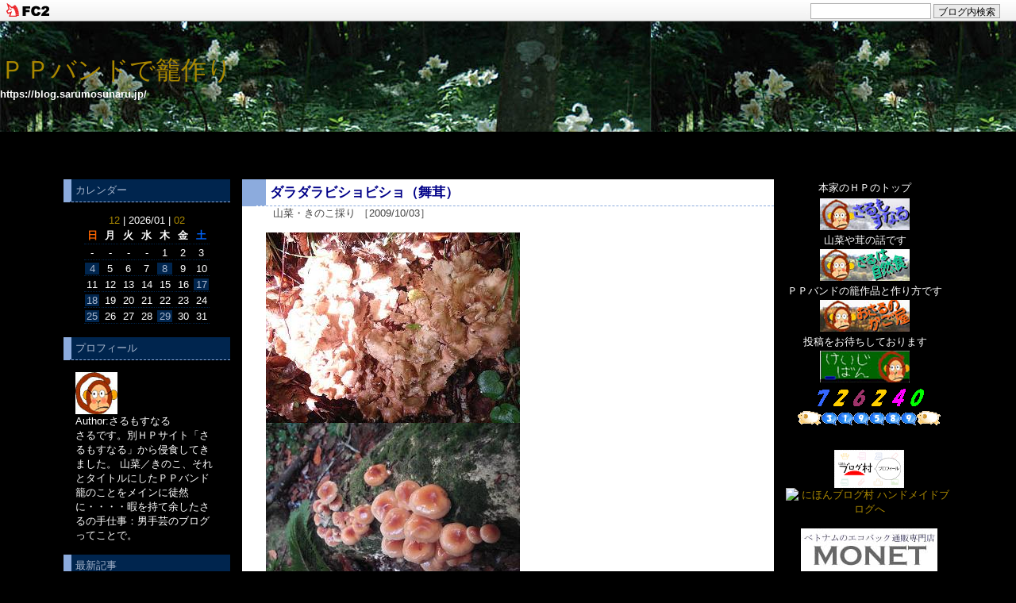

--- FILE ---
content_type: text/html; charset=utf-8
request_url: https://blog.sarumosunaru.jp/blog-entry-143.html
body_size: 10360
content:
<!DOCTYPE html PUBLIC "-//W3C//DTD XHTML 1.0 Transitional//EN" "http://www.w3.org/TR/xhtml1/DTD/xhtml1-transitional.dtd">
<html xmlns="http://www.w3.org/1999/xhtml" xml:lang="ja" lang="ja">
<head>
<meta http-equiv="content-type" content="text/html; charset=utf-8">
<meta http-equiv="Content-Style-Type" content="text/css" />
<meta http-equiv="Content-Script-Type" content="text/javascript" />
<meta name="author" content="さるもすなる" />
<meta name="description" content="https://blog.sarumosunaru.jp/" />
<title>ＰＰバンドで籠作り ダラダラビショビショ（舞茸）</title>
<link rel="stylesheet" type="text/css" href="https://blog-imgs-100.fc2.com/s/a/r/sarumosunaru/css/5fbf3.css" media="all" />
<link rel="alternate" type="application/rss+xml" href="https://blog.sarumosunaru.jp/?xml" title="RSS" />
<link rel="top" href="https://blog.sarumosunaru.jp/" title="top" />
<link rel="index" href="https://blog.sarumosunaru.jp/?all" title="index" />
<link rel="next" href="https://blog.sarumosunaru.jp/blog-entry-144.html" title="空から" /><link rel="prev" href="https://blog.sarumosunaru.jp/blog-entry-109.html" title="秋の山野草（３）" /><!--さる追加　GoogleAdsense　ここから-->
<script async src="https://pagead2.googlesyndication.com/pagead/js/adsbygoogle.js?client=ca-pub-5390703401443961" crossorigin="anonymous"></script>
<!--さる追加  GoogleAdsense　ここまで-->
<meta property="og:type" content="article">
<meta property="og:url" content="https://blog.sarumosunaru.jp/blog-entry-143.html">
<meta property="og:title" content="ダラダラビショビショ（舞茸）">
<meta property="og:description" content="毎週毎週、飽きもせず行って来ました、山へ。あると分かっていると、採りに行かないわけにはいかないんです。（サワモタシ：ナラタケ）.天気予報では、曇りのち晴れだったのですが、現場についたとたんザーザー。少し待ってみたのですが、止みそうになかったので、ヤッケを二重に着込んでスタートしました。昨年大当たりしたポイントはどなたかに既に収穫されていて、ガッカリ。それでも、奥へ奥へ。昨年ナメコを採ったポイントへ...">
<meta property="og:image" content="https://blog-imgs-45.fc2.com/s/a/r/sarumosunaru/0910031_1.jpg">
<link href="https://static.fc2.com/css_cn/common/headbar/120710style.css" rel="stylesheet" type="text/css" media="all" />
</head>
<body>
<div id="sh_fc2blogheadbar">
	<div class="sh_fc2blogheadbar_body">
		<div id="sh_fc2blogheadbar_menu">
			<a href="https://blog.fc2.com/" rel="nofollow"><img src="https://static.fc2.com/image/headbar/sh_fc2blogheadbar_logo.png" alt="FC2ブログ" /></a>
		</div>
		<div id="sh_fc2blogheadbar_search">
			<form name="barForm" method="get" action="" target="blank">
				<input class="sh_fc2blogheadbar_searchform" type="text" name="q" value="" maxlength="30" onclick="this.style.color='#000000';" onfocus="this.select();" onblur="this.style.color='#999999'" />
				<input type="hidden" name="charset" value="utf-8" />
				<input class="sh_fc2blogheadbar_searchbtn" type="submit" value="ブログ内検索" />
			</form>
		</div>
		<div id="sh_fc2blogheadbar_link_box" class="sh_fc2blogheadbar_link" style="visibility: hidden;"></div>
	</div>
</div>


<!-- [FC2 Analyzer] //analyzer.fc2.com/  -->
<script language="javascript" src="//analyzer52.fc2.com/ana/processor.php?uid=406898" type="text/javascript"></script>
<noscript><div align="right"><img src="//analyzer52.fc2.com/ana/icon.php?uid=406898&ref=&href=&wid=0&hei=0&col=0" /></div></noscript>
<!-- [FC2 Analyzer]  -->

<div id="header">
<!--
  <h1><a href="https://blog.sarumosunaru.jp/" accesskey="0" title="ＰＰバンドで籠作り">ＰＰバンドで籠作り</a></h1>
  <p>https://blog.sarumosunaru.jp/</p>
-->
<font size="6" color="#FFFFFF">
<a href="https://blog.sarumosunaru.jp/" accesskey="0" title="ＰＰバンドで籠作り">ＰＰバンドで籠作り</a>
<br>
</font><font size="2" color="#ffffff"><b>https://blog.sarumosunaru.jp/</b></font>
</div><!-- /header -->

<div id="container">


<div id="wrap">

  <div id="primary">
  <div id="main">
            <div class="content">
    <h2 id="e143" class="entry_header">ダラダラビショビショ（舞茸）</h2>
<!---さる追加　Category&Date　ここから--->
    <font size="-1" color="#444444">　　　山菜・きのこ採り ［2009/10/03］</font>
<!---さる追加　Category&Date　ここまで--->
    <div class="my_entry_body">
      <a href="https://blog-imgs-45.fc2.com/s/a/r/sarumosunaru/0910031_1.jpg" target="_blank"><img src="https://blog-imgs-45.fc2.com/s/a/r/sarumosunaru/0910031_1.jpg" alt="0910031_1.jpg" border="0" width="320" height="240" /></a><a href="https://blog-imgs-45.fc2.com/s/a/r/sarumosunaru/0910031_2.jpg" target="_blank"><img src="https://blog-imgs-45.fc2.com/s/a/r/sarumosunaru/0910031_2.jpg" alt="0910031_2.jpg" border="0" width="320" height="240" /></a><br>毎週毎週、飽きもせず行って来ました、山へ。<br>あると分かっていると、採りに行かないわけにはいかないんです。（サワモタシ：ナラタケ）.<br>天気予報では、曇りのち晴れだったのですが、現場についたとたんザーザー。<br>少し待ってみたのですが、止みそうになかったので、ヤッケを二重に着込んでスタートしました。<br><br>昨年大当たりしたポイントはどなたかに既に収穫されていて、ガッカリ。<br><br>それでも、奥へ奥へ。昨年ナメコを採ったポイントへ。<br>まだ小さい。でも来週だったらちょうどいいんだろうなー。残ってればですけど。<br><br>崖のような山を登ったり降りたりしながら、いくらかサワモタシも採った。<br>いつのまにか雨も止んで、少し寒い風が。<br>ので、そろそろ下りましょう。<br><br>と滑って、引っ掛かって、一服しながら斜面を降りてたら・・・・・<br><br><strong><span style="font-size:large;">あった。前回同様突然、舞茸登場。白い。</span></strong>（写真１枚目）<br>でも、盛りを過ぎてます。<br><br>迷った挙句、持って帰ることに。今度いつ会えるか分からないし。<br><br>今年二株目。微妙な獲物ですが、うひひ。<br>さあ、サワモタシ処理しないと。<br><br>今日はこの辺で。　ｍ（＿＿）ｍ<br><br><div class="fc2_footer" style="text-align:left;vertical-align:middle;height:auto;">
<div class="fc2button-clap" data-clap-url="//blogvote.fc2.com/pickup/sarumosunaru/143/clap" id="fc2button-clap-143" style="vertical-align:top;border:none;display:inline;margin-right:2px;">
<script type="text/javascript">
(function(d) {
var img = new Image();
d.getElementById("fc2button-clap-143").appendChild(img);
img.src = '//static.fc2.com/image/clap/number/green/0.gif';
(function(s) { s.cursor = 'pointer'; s.border = 0; s.verticalAlign = 'top'; s.margin = '0'; s.padding = '0'; })(img.style);
var clap = function() { window.open('//blogvote.fc2.com/pickup/sarumosunaru/143/clap')};
if (img.addEventListener) { img.addEventListener('click', clap, false); } else if (img.attachEvent) { img.attachEvent('onclick', clap); }
})(document);
</script>
</div>

<div class="fc2button-twitter" style="vertical-align:top;border:none;margin-right:2px;display:inline-block;*display:inline;">
<a href="https://twitter.com/share" class="twitter-share-button" data-url="https://blog.sarumosunaru.jp/blog-entry-143.html" data-text="ダラダラビショビショ（舞茸）" data-size="" data-lang="ja">Tweet</a>
<script type="text/javascript" charset="utf-8" src="https://platform.twitter.com/widgets.js"></script>
</div>
</div>


<script type="text/javascript">
(function(d){
var link = d.getElementById("fc2relate_entry_thumbnail_css");
if (!link) {
var elm = d.createElement("link");
elm.href = "//static.fc2.com/css/blog/view/blogpc_relate_entry_thumbnail.css?160607a5";
elm.rel = "stylesheet";
elm.id = "fc2relate_entry_thumbnail_css";
var s0 = document.getElementsByTagName('link')[0];
s0.parentNode.insertBefore(elm, s0);
/*
var head = d.getElementsByTagNames("head");
head[0].appendChild(elm);
*/
}
})(document);
</script>

<dl id="fc2relate_entry_thumbnail_area" class="relate_dl fc2relate_entry_thumbnail_on">
	<dt class="relate_dt">関連記事</dt>
	<dd class="relate_dd">
		<ul class="relate_ul">
												<li class="relate_li">

						<span class="relate_entry_thumbnail">
							<a href="/blog-entry-147.html">
																	<img src="https://blogthumbnail.fc2.com/r72/45/s/a/r/sarumosunaru/0910171_1.jpg" />															</a>
						</span>

						<span class="relate_entry_title">
							<a href="/blog-entry-147.html" class="relate_entry_title_text">
								先週のきのこ（カノシタ、キシメジ、ヌメリササタケ）							</a>
															<span class="relate_entry_date">2009/10/17</span>
													</span>
					</li>
																<li class="relate_li">

						<span class="relate_entry_thumbnail">
							<a href="/blog-entry-146.html">
																	<img src="https://blogthumbnail.fc2.com/r72/45/s/a/r/sarumosunaru/0910161_1.jpg" />															</a>
						</span>

						<span class="relate_entry_title">
							<a href="/blog-entry-146.html" class="relate_entry_title_text">
								先々週からの収穫？（ムラサキアブラシメジ？、ホウキタケ？）							</a>
															<span class="relate_entry_date">2009/10/16</span>
													</span>
					</li>
															<li class="relate_li_nolink">
					<span class="relate_entry_thumbnail">
													<img src="https://blogthumbnail.fc2.com/r72/45/s/a/r/sarumosunaru/0910031_1.jpg" />											</span>

					<span class="relate_entry_title">
						<span class="relate_entry_title_text">
							ダラダラビショビショ（舞茸）						</span>
						<span class="relate_entry_date">
															2009/10/03													</span>
					</span>
				</li>

																<li class="relate_li">

						<span class="relate_entry_thumbnail">
							<a href="/blog-entry-108.html">
																	<img src="https://blogthumbnail.fc2.com/r72/45/s/a/r/sarumosunaru/090928_1.jpg" />															</a>
						</span>

						<span class="relate_entry_title">
							<a href="/blog-entry-108.html" class="relate_entry_title_text">
								キノコの後処理							</a>
															<span class="relate_entry_date">2009/09/28</span>
													</span>
					</li>
																<li class="relate_li">

						<span class="relate_entry_thumbnail">
							<a href="/blog-entry-107.html">
																	<img src="https://blogthumbnail.fc2.com/r72/45/s/a/r/sarumosunaru/090927_1.jpg" />															</a>
						</span>

						<span class="relate_entry_title">
							<a href="/blog-entry-107.html" class="relate_entry_title_text">
								採ったどー（サワモタシ）							</a>
															<span class="relate_entry_date">2009/09/27</span>
													</span>
					</li>
							
		</ul>
	</dd>
</dl>




    </div>
    <div class="entry_body">
                         
    </div>
<br><br>
    <ul class="entry_footer">
      <li>2009-10-03 : </li>
      <li><a href="/blog-category-2.html" title="このカテゴリ一覧を見る">山菜・きのこ採り</a> : </li>
            <li><a href="https://blog.sarumosunaru.jp/blog-entry-143.html#cm" title="コメント">コメント : 0</a> : </li>
                        <li><a href="https://blog.sarumosunaru.jp/blog-entry-143.html#tb" title="トラックバック">トラックバック 0</a></li>
                </ul>
    <!--
    <rdf:RDF xmlns:rdf="http://www.w3.org/1999/02/22-rdf-syntax-ns#"
             xmlns:trackback="http://madskills.com/public/xml/rss/module/trackback/"
             xmlns:dc="http://purl.org/dc/elements/1.1/">
    <rdf:Description
        rdf:about="https://blog.sarumosunaru.jp/blog-entry-143.html"
        trackback:ping="https://blog.sarumosunaru.jp/tb.php/143-e32858ff"
        dc:title="ダラダラビショビショ（舞茸）"
        dc:identifier="https://blog.sarumosunaru.jp/blog-entry-143.html"
        dc:subject="山菜・きのこ採り"
        dc:description="毎週毎週、飽きもせず行って来ました、山へ。あると分かっていると、採りに行かないわけにはいかないんです。（サワモタシ：ナラタケ）.天気予報では、曇りのち晴れだったのですが、現場についたとたんザーザー。少し待ってみたのですが、止みそうになかったので、ヤッケを二重に着込んでスタートしました。昨年大当たりしたポイントはどなたかに既に収穫されていて、ガッカリ。それでも、奥へ奥へ。昨年ナメコを採ったポイントへ..."
        dc:creator="さるもすなる"
        dc:date="2009-10-03T22:46:59+09:00" />
    </rdf:RDF>
    -->
    <div class="pagetop"><a href="#container" title="このページのトップへ">Pagetop</a></div>
  </div><!--/content-->        

    <div class="page_navi">
    <a href="https://blog.sarumosunaru.jp/blog-entry-144.html" title="空から">空から</a>&nbsp;&laquo;&nbsp;    <a href="https://blog.sarumosunaru.jp/" title="ホーム">ホーム</a>
    &nbsp;&raquo;&nbsp;<a href="https://blog.sarumosunaru.jp/blog-entry-109.html" title="秋の山野草（３）">秋の山野草（３）</a>  </div>
  <div id="tb" class="content">
    <p class="sub_header">トラックバック</p>
    <p class="trackback_url">
      <input onfocus="this.select()" value="https://blog.sarumosunaru.jp/tb.php/143-e32858ff" readonly="readOnly" /><br />
      <a href="javascript:window.location.replace('https://blog.fc2.com/?url='+window.location.href);" title="">この記事にトラックバックする(FC2ブログユーザー)</a>
    </p>
          <div class="pagetop"><a href="#container" title="このページのトップへ">Pagetop</a></div>
  </div><!--/content-->
  

    
  <div id="cm" class="content">
    <p class="sub_header">コメントの投稿</p>
    <div class="form">
    <form action="https://blog.sarumosunaru.jp/blog-entry-143.html" method="post" name="comment_form" id="comment_form">
      <dl>
        <dt>
          <input type="hidden" name="mode" value="regist" />
          <input type="hidden" name="comment[no]" value="143" />
          <label for="name">名前</label>
        </dt>
        <dd><input id="name" type="text" name="comment[name]" size="30" value="" /></dd>
        <dt><label for="name">タイトル</label></dt>
        <dd><input id="subject" name="comment[title]" type="text" size="30" value="No title" onblur="if(this.value == '') this.value='No title';" onfocus="if(this.value == 'No title') this.value='';" /></dd>
        <dt><label for="mail">メールアドレス</label></dt>
        <dd><input id="mail" type="text" name="comment[mail]" size="30" value="" /></dd>
        <dt><label for="url">URI</label></dt>
        <dd><input id="url" type="text" name="comment[url]" size="30" value="" /></dd>
        <dt><label>Font &amp; Icon</label></dt>
        <dd><script type="text/javascript" src="https://static.fc2.com/js/blog/view/comment/comment_toolbar_ja.min.js?2017040501"></script></dd>
        <dt><label for="comment">本文</label></dt>
        <dd><textarea id="comment" cols="50" rows="5" name="comment[body]"></textarea></dd>
        <dt><label for="pass">パスワード</label></dt>
        <dd><input id="pass" type="password" name="comment[pass]" size="20" /></dd>
        <dt>非公開コメント</dt>
        <dd><input id="himitu" type="checkbox" name="comment[himitu]" /><label for="himitu">管理者にだけ表示を許可する</label></dd>
      </dl>
      <p class="form_btn"><input type="submit" value="送信" /></p>
    </form>
    </div><!--/form-->
        <div class="pagetop"><a href="#container" title="このページのトップへ">Pagetop</a></div>
  </div><!--/content-->
  

  

    

  

  <div class="page_navi">
        <a href="https://blog.sarumosunaru.jp/blog-entry-144.html" title="空から">&laquo;&nbsp;前の記事</a>&nbsp;    <a href="https://blog.sarumosunaru.jp/" title="ホーム">ホーム</a>
    &nbsp;<a href="https://blog.sarumosunaru.jp/blog-entry-109.html" title="秋の山野草（３）">次の記事&nbsp;&raquo;</a>    </div><!--/page_navi-->


    <div class="content">
    
    <div class="pagetop"><a href="#container" title="このページのトップへ">Pagetop</a></div>
  </div><!--/content-->
  
  </div><!-- /main -->
  </div><!-- /primary -->

  <div id="sidemenu1">
    
  <dl class="sidemenu_body">
    <dt class="plg_title" style="text-align:left">カレンダー</dt>
        <dd class="plg_body" style="text-align:left"><div class="plugin-calender" style="text-align:left">
  <table summary="カレンダー" class="calender">
    <caption>
      <a href="https://blog.sarumosunaru.jp/blog-date-202512.html">12</a>
      | 2026/01 | 
      <a href="https://blog.sarumosunaru.jp/blog-date-202602.html">02</a>
    </caption>
    <tr>
      <th abbr="日曜日" scope="col" id="sun">日</th>
      <th abbr="月曜日" scope="col">月</th>
      <th abbr="火曜日" scope="col">火</th>
      <th abbr="水曜日" scope="col">水</th>
      <th abbr="木曜日" scope="col">木</th>
      <th abbr="金曜日" scope="col">金</th>
      <th abbr="土曜日" scope="col" id="sat">土</th>
    </tr>
    <tr>
      <td>-</td>
      <td>-</td>
      <td>-</td>
      <td>-</td>
      <td>1</td>
      <td>2</td>
      <td>3</td>
    </tr><tr>
      <td><a href="https://blog.sarumosunaru.jp/blog-date-20260104.html">4</a></td>
      <td>5</td>
      <td>6</td>
      <td>7</td>
      <td><a href="https://blog.sarumosunaru.jp/blog-date-20260108.html">8</a></td>
      <td>9</td>
      <td>10</td>
    </tr><tr>
      <td>11</td>
      <td>12</td>
      <td>13</td>
      <td>14</td>
      <td>15</td>
      <td>16</td>
      <td><a href="https://blog.sarumosunaru.jp/blog-date-20260117.html">17</a></td>
    </tr><tr>
      <td><a href="https://blog.sarumosunaru.jp/blog-date-20260118.html">18</a></td>
      <td>19</td>
      <td>20</td>
      <td>21</td>
      <td>22</td>
      <td>23</td>
      <td>24</td>
    </tr><tr>
      <td><a href="https://blog.sarumosunaru.jp/blog-date-20260125.html">25</a></td>
      <td>26</td>
      <td>27</td>
      <td>28</td>
      <td><a href="https://blog.sarumosunaru.jp/blog-date-20260129.html">29</a></td>
      <td>30</td>
      <td>31</td>
    </tr>  </table>
</div></dd>
      </dl>
  
  <dl class="sidemenu_body">
    <dt class="plg_title" style="text-align:left">プロフィール</dt>
        <dd class="plg_body" style="text-align:left"><p class="plugin-myimage" style="text-align:left">
<img src="https://blog-imgs-45.fc2.com/s/a/r/sarumosunaru/sarumo.jpg" alt="さるもすなる">
</p>
<p style="text-align:left">
Author:さるもすなる<br>
さるです。別ＨＰサイト「さるもすなる」から侵食してきました。 山菜／きのこ、それとタイトルにしたＰＰバンド籠のことをメインに徒然に・・・・暇を持て余したさるの手仕事：男手芸のブログってことで。</p></dd>
      </dl>
  
  <dl class="sidemenu_body">
    <dt class="plg_title" style="text-align:left">最新記事</dt>
        <dd class="plg_body" style="text-align:left"><ul>
<li style="text-align:left">
<a href="https://blog.sarumosunaru.jp/blog-entry-1259.html" title="仕方なくDIY再s5ep9：天井貼り直し準備（＆除雪）">仕方なくDIY再s5ep9：天井貼り直し準備（＆除雪） (01/29)</a>
</li><li style="text-align:left">
<a href="https://blog.sarumosunaru.jp/blog-entry-1258.html" title="仕方なくDIY再s5ep8：床仕上げと天井現調（＆除雪）">仕方なくDIY再s5ep8：床仕上げと天井現調（＆除雪） (01/25)</a>
</li><li style="text-align:left">
<a href="https://blog.sarumosunaru.jp/blog-entry-1257.html" title="仕方なくDIY再s5ep7：バッタモン？工具">仕方なくDIY再s5ep7：バッタモン？工具 (01/18)</a>
</li><li style="text-align:left">
<a href="https://blog.sarumosunaru.jp/blog-entry-1256.html" title="仕方なくDIY再s5ep6：巾木貼りと床塗り（＆除雪）">仕方なくDIY再s5ep6：巾木貼りと床塗り（＆除雪） (01/17)</a>
</li><li style="text-align:left">
<a href="https://blog.sarumosunaru.jp/blog-entry-1255.html" title="仕方なくDIY再s5ep5：隙間隠し（＆除雪）">仕方なくDIY再s5ep5：隙間隠し（＆除雪） (01/08)</a>
</li><li style="text-align:left">
<a href="https://blog.sarumosunaru.jp/blog-entry-1253.html" title="仕方なくDIY再s5ep4：床板貼っての隙間埋め（＆除雪）">仕方なくDIY再s5ep4：床板貼っての隙間埋め（＆除雪） (01/04)</a>
</li><li style="text-align:left">
<a href="https://blog.sarumosunaru.jp/blog-entry-1254.html" title="実家の二匹">実家の二匹 (01/04)</a>
</li><li style="text-align:left">
<a href="https://blog.sarumosunaru.jp/blog-entry-1252.html" title="仕方なくDIY再s5ep3：縁側土台のカサ上げから">仕方なくDIY再s5ep3：縁側土台のカサ上げから (12/26)</a>
</li><li style="text-align:left">
<a href="https://blog.sarumosunaru.jp/blog-entry-1251.html" title="こんな時期に野良のめぐみ">こんな時期に野良のめぐみ (12/21)</a>
</li><li style="text-align:left">
<a href="https://blog.sarumosunaru.jp/blog-entry-1250.html" title="仕方なくDIY再s5ep2：カタムキ修正と">仕方なくDIY再s5ep2：カタムキ修正と (12/20)</a>
</li><li style="text-align:left">
<a href="https://blog.sarumosunaru.jp/blog-entry-1249.html" title="HP更新しました">HP更新しました (12/19)</a>
</li><li style="text-align:left">
<a href="https://blog.sarumosunaru.jp/blog-entry-1246.html" title="仕方なくDIY再s5ep1：縁側修理スタート">仕方なくDIY再s5ep1：縁側修理スタート (12/15)</a>
</li><li style="text-align:left">
<a href="https://blog.sarumosunaru.jp/blog-entry-1248.html" title="仕方なくDIY再s4ep8：第3次アネコ虫対策結果">仕方なくDIY再s4ep8：第3次アネコ虫対策結果 (12/14)</a>
</li><li style="text-align:left">
<a href="https://blog.sarumosunaru.jp/blog-entry-1247.html" title="2025年度部活納会">2025年度部活納会 (12/13)</a>
</li><li style="text-align:left">
<a href="https://blog.sarumosunaru.jp/blog-entry-1245.html" title="嬉恥お百姓s7ep42：シーズン最後の（２）">嬉恥お百姓s7ep42：シーズン最後の（２） (11/25)</a>
</li><li style="text-align:left">
<a href="https://blog.sarumosunaru.jp/blog-entry-1244.html" title="2025年度秋部活14回目：籠納め">2025年度秋部活14回目：籠納め (11/25)</a>
</li><li style="text-align:left">
<a href="https://blog.sarumosunaru.jp/blog-entry-1243.html" title="嬉恥お百姓s7ep41：シーズン最後の（１）">嬉恥お百姓s7ep41：シーズン最後の（１） (11/22)</a>
</li><li style="text-align:left">
<a href="https://blog.sarumosunaru.jp/blog-entry-1242.html" title="仕方なくDIY再s4ep7：室外機カバーのリニューアル">仕方なくDIY再s4ep7：室外機カバーのリニューアル (11/20)</a>
</li><li style="text-align:left">
<a href="https://blog.sarumosunaru.jp/blog-entry-1241.html" title="嬉恥お百姓s7ep40：柿は干されて旅立ちました">嬉恥お百姓s7ep40：柿は干されて旅立ちました (11/19)</a>
</li><li style="text-align:left">
<a href="https://blog.sarumosunaru.jp/blog-entry-1240.html" title="2025年度秋部活13回目：採ったら食べよー">2025年度秋部活13回目：採ったら食べよー (11/19)</a>
</li></ul></dd>
      </dl>
  
  <dl class="sidemenu_body">
    <dt class="plg_title" style="text-align:left">最新コメント</dt>
        <dd class="plg_body" style="text-align:left"><ul>
<li style="text-align:left">
<a href="https://blog.sarumosunaru.jp/blog-entry-1024.html#comment235" title="Re: お見事～❣️">さるもすなる:菊六つ目編み考察2 (06/23)</a>
</li><li style="text-align:left">
<a href="https://blog.sarumosunaru.jp/blog-entry-1024.html#comment234" title="お見事～❣️">ナナっち:菊六つ目編み考察2 (06/15)</a>
</li><li style="text-align:left">
<a href="https://blog.sarumosunaru.jp/blog-entry-969.html#comment233" title="Re: 出来ました🎵">さるもすなる:仕方なくDIY再び（20：仕上げ） (02/05)</a>
</li><li style="text-align:left">
<a href="https://blog.sarumosunaru.jp/blog-entry-969.html#comment232" title="出来ました🎵">ナナっち:仕方なくDIY再び（20：仕上げ） (02/04)</a>
</li><li style="text-align:left">
<a href="https://blog.sarumosunaru.jp/blog-entry-897.html#comment231" title="Re: はじめまして">さるもすなる:さらっと、さる流交色鉄線編み籠の作り方（２） (12/17)</a>
</li><li style="text-align:left">
<a href="https://blog.sarumosunaru.jp/blog-entry-897.html#comment230" title="はじめまして">ナナっち:さらっと、さる流交色鉄線編み籠の作り方（２） (12/13)</a>
</li><li style="text-align:left">
<a href="https://blog.sarumosunaru.jp/blog-entry-293.html#comment229" title="Re: ppバンドカッター">さるもすなる:ニューＰＰバンドカッター (01/14)</a>
</li></ul></dd>
      </dl>
  
  <dl class="sidemenu_body">
    <dt class="plg_title" style="text-align:left">月別アーカイブ</dt>
        <dd class="plg_body" style="text-align:left"><ul>
<li style="text-align:left">
<a href="https://blog.sarumosunaru.jp/blog-date-202601.html" title="2026/01">2026/01 (7)</a>
</li><li style="text-align:left">
<a href="https://blog.sarumosunaru.jp/blog-date-202512.html" title="2025/12">2025/12 (7)</a>
</li><li style="text-align:left">
<a href="https://blog.sarumosunaru.jp/blog-date-202511.html" title="2025/11">2025/11 (16)</a>
</li><li style="text-align:left">
<a href="https://blog.sarumosunaru.jp/blog-date-202510.html" title="2025/10">2025/10 (17)</a>
</li><li style="text-align:left">
<a href="https://blog.sarumosunaru.jp/blog-date-202509.html" title="2025/09">2025/09 (6)</a>
</li><li style="text-align:left">
<a href="https://blog.sarumosunaru.jp/blog-date-202508.html" title="2025/08">2025/08 (3)</a>
</li><li style="text-align:left">
<a href="https://blog.sarumosunaru.jp/blog-date-202507.html" title="2025/07">2025/07 (7)</a>
</li><li style="text-align:left">
<a href="https://blog.sarumosunaru.jp/blog-date-202506.html" title="2025/06">2025/06 (15)</a>
</li><li style="text-align:left">
<a href="https://blog.sarumosunaru.jp/blog-date-202505.html" title="2025/05">2025/05 (18)</a>
</li><li style="text-align:left">
<a href="https://blog.sarumosunaru.jp/blog-date-202504.html" title="2025/04">2025/04 (6)</a>
</li><li style="text-align:left">
<a href="https://blog.sarumosunaru.jp/blog-date-202501.html" title="2025/01">2025/01 (2)</a>
</li><li style="text-align:left">
<a href="https://blog.sarumosunaru.jp/blog-date-202412.html" title="2024/12">2024/12 (5)</a>
</li><li style="text-align:left">
<a href="https://blog.sarumosunaru.jp/blog-date-202409.html" title="2024/09">2024/09 (3)</a>
</li><li style="text-align:left">
<a href="https://blog.sarumosunaru.jp/blog-date-202408.html" title="2024/08">2024/08 (2)</a>
</li><li style="text-align:left">
<a href="https://blog.sarumosunaru.jp/blog-date-202404.html" title="2024/04">2024/04 (1)</a>
</li><li style="text-align:left">
<a href="https://blog.sarumosunaru.jp/blog-date-202403.html" title="2024/03">2024/03 (5)</a>
</li><li style="text-align:left">
<a href="https://blog.sarumosunaru.jp/blog-date-202402.html" title="2024/02">2024/02 (2)</a>
</li><li style="text-align:left">
<a href="https://blog.sarumosunaru.jp/blog-date-202401.html" title="2024/01">2024/01 (1)</a>
</li><li style="text-align:left">
<a href="https://blog.sarumosunaru.jp/blog-date-202303.html" title="2023/03">2023/03 (1)</a>
</li><li style="text-align:left">
<a href="https://blog.sarumosunaru.jp/blog-date-202301.html" title="2023/01">2023/01 (10)</a>
</li><li style="text-align:left">
<a href="https://blog.sarumosunaru.jp/blog-date-202212.html" title="2022/12">2022/12 (2)</a>
</li><li style="text-align:left">
<a href="https://blog.sarumosunaru.jp/blog-date-202211.html" title="2022/11">2022/11 (7)</a>
</li><li style="text-align:left">
<a href="https://blog.sarumosunaru.jp/blog-date-202210.html" title="2022/10">2022/10 (10)</a>
</li><li style="text-align:left">
<a href="https://blog.sarumosunaru.jp/blog-date-202209.html" title="2022/09">2022/09 (28)</a>
</li><li style="text-align:left">
<a href="https://blog.sarumosunaru.jp/blog-date-202208.html" title="2022/08">2022/08 (22)</a>
</li><li style="text-align:left">
<a href="https://blog.sarumosunaru.jp/blog-date-202207.html" title="2022/07">2022/07 (19)</a>
</li><li style="text-align:left">
<a href="https://blog.sarumosunaru.jp/blog-date-202206.html" title="2022/06">2022/06 (16)</a>
</li><li style="text-align:left">
<a href="https://blog.sarumosunaru.jp/blog-date-202205.html" title="2022/05">2022/05 (16)</a>
</li><li style="text-align:left">
<a href="https://blog.sarumosunaru.jp/blog-date-202204.html" title="2022/04">2022/04 (18)</a>
</li><li style="text-align:left">
<a href="https://blog.sarumosunaru.jp/blog-date-202203.html" title="2022/03">2022/03 (11)</a>
</li><li style="text-align:left">
<a href="https://blog.sarumosunaru.jp/blog-date-202202.html" title="2022/02">2022/02 (2)</a>
</li><li style="text-align:left">
<a href="https://blog.sarumosunaru.jp/blog-date-202201.html" title="2022/01">2022/01 (9)</a>
</li><li style="text-align:left">
<a href="https://blog.sarumosunaru.jp/blog-date-202112.html" title="2021/12">2021/12 (6)</a>
</li><li style="text-align:left">
<a href="https://blog.sarumosunaru.jp/blog-date-202111.html" title="2021/11">2021/11 (10)</a>
</li><li style="text-align:left">
<a href="https://blog.sarumosunaru.jp/blog-date-202110.html" title="2021/10">2021/10 (4)</a>
</li><li style="text-align:left">
<a href="https://blog.sarumosunaru.jp/blog-date-202109.html" title="2021/09">2021/09 (10)</a>
</li><li style="text-align:left">
<a href="https://blog.sarumosunaru.jp/blog-date-202108.html" title="2021/08">2021/08 (17)</a>
</li><li style="text-align:left">
<a href="https://blog.sarumosunaru.jp/blog-date-202107.html" title="2021/07">2021/07 (1)</a>
</li><li style="text-align:left">
<a href="https://blog.sarumosunaru.jp/blog-date-202105.html" title="2021/05">2021/05 (5)</a>
</li><li style="text-align:left">
<a href="https://blog.sarumosunaru.jp/blog-date-202104.html" title="2021/04">2021/04 (5)</a>
</li><li style="text-align:left">
<a href="https://blog.sarumosunaru.jp/blog-date-202102.html" title="2021/02">2021/02 (1)</a>
</li><li style="text-align:left">
<a href="https://blog.sarumosunaru.jp/blog-date-202101.html" title="2021/01">2021/01 (11)</a>
</li><li style="text-align:left">
<a href="https://blog.sarumosunaru.jp/blog-date-202012.html" title="2020/12">2020/12 (8)</a>
</li><li style="text-align:left">
<a href="https://blog.sarumosunaru.jp/blog-date-202010.html" title="2020/10">2020/10 (12)</a>
</li><li style="text-align:left">
<a href="https://blog.sarumosunaru.jp/blog-date-202009.html" title="2020/09">2020/09 (3)</a>
</li><li style="text-align:left">
<a href="https://blog.sarumosunaru.jp/blog-date-202008.html" title="2020/08">2020/08 (8)</a>
</li><li style="text-align:left">
<a href="https://blog.sarumosunaru.jp/blog-date-202007.html" title="2020/07">2020/07 (5)</a>
</li><li style="text-align:left">
<a href="https://blog.sarumosunaru.jp/blog-date-202006.html" title="2020/06">2020/06 (12)</a>
</li><li style="text-align:left">
<a href="https://blog.sarumosunaru.jp/blog-date-202005.html" title="2020/05">2020/05 (12)</a>
</li><li style="text-align:left">
<a href="https://blog.sarumosunaru.jp/blog-date-202004.html" title="2020/04">2020/04 (10)</a>
</li><li style="text-align:left">
<a href="https://blog.sarumosunaru.jp/blog-date-202003.html" title="2020/03">2020/03 (2)</a>
</li><li style="text-align:left">
<a href="https://blog.sarumosunaru.jp/blog-date-202002.html" title="2020/02">2020/02 (5)</a>
</li><li style="text-align:left">
<a href="https://blog.sarumosunaru.jp/blog-date-202001.html" title="2020/01">2020/01 (8)</a>
</li><li style="text-align:left">
<a href="https://blog.sarumosunaru.jp/blog-date-201912.html" title="2019/12">2019/12 (10)</a>
</li><li style="text-align:left">
<a href="https://blog.sarumosunaru.jp/blog-date-201911.html" title="2019/11">2019/11 (17)</a>
</li><li style="text-align:left">
<a href="https://blog.sarumosunaru.jp/blog-date-201910.html" title="2019/10">2019/10 (5)</a>
</li><li style="text-align:left">
<a href="https://blog.sarumosunaru.jp/blog-date-201909.html" title="2019/09">2019/09 (21)</a>
</li><li style="text-align:left">
<a href="https://blog.sarumosunaru.jp/blog-date-201908.html" title="2019/08">2019/08 (10)</a>
</li><li style="text-align:left">
<a href="https://blog.sarumosunaru.jp/blog-date-201906.html" title="2019/06">2019/06 (4)</a>
</li><li style="text-align:left">
<a href="https://blog.sarumosunaru.jp/blog-date-201905.html" title="2019/05">2019/05 (5)</a>
</li><li style="text-align:left">
<a href="https://blog.sarumosunaru.jp/blog-date-201904.html" title="2019/04">2019/04 (2)</a>
</li><li style="text-align:left">
<a href="https://blog.sarumosunaru.jp/blog-date-201903.html" title="2019/03">2019/03 (5)</a>
</li><li style="text-align:left">
<a href="https://blog.sarumosunaru.jp/blog-date-201902.html" title="2019/02">2019/02 (7)</a>
</li><li style="text-align:left">
<a href="https://blog.sarumosunaru.jp/blog-date-201901.html" title="2019/01">2019/01 (2)</a>
</li><li style="text-align:left">
<a href="https://blog.sarumosunaru.jp/blog-date-201811.html" title="2018/11">2018/11 (8)</a>
</li><li style="text-align:left">
<a href="https://blog.sarumosunaru.jp/blog-date-201810.html" title="2018/10">2018/10 (7)</a>
</li><li style="text-align:left">
<a href="https://blog.sarumosunaru.jp/blog-date-201809.html" title="2018/09">2018/09 (1)</a>
</li><li style="text-align:left">
<a href="https://blog.sarumosunaru.jp/blog-date-201808.html" title="2018/08">2018/08 (4)</a>
</li><li style="text-align:left">
<a href="https://blog.sarumosunaru.jp/blog-date-201807.html" title="2018/07">2018/07 (2)</a>
</li><li style="text-align:left">
<a href="https://blog.sarumosunaru.jp/blog-date-201804.html" title="2018/04">2018/04 (1)</a>
</li><li style="text-align:left">
<a href="https://blog.sarumosunaru.jp/blog-date-201803.html" title="2018/03">2018/03 (1)</a>
</li><li style="text-align:left">
<a href="https://blog.sarumosunaru.jp/blog-date-201802.html" title="2018/02">2018/02 (1)</a>
</li><li style="text-align:left">
<a href="https://blog.sarumosunaru.jp/blog-date-201712.html" title="2017/12">2017/12 (2)</a>
</li><li style="text-align:left">
<a href="https://blog.sarumosunaru.jp/blog-date-201711.html" title="2017/11">2017/11 (2)</a>
</li><li style="text-align:left">
<a href="https://blog.sarumosunaru.jp/blog-date-201707.html" title="2017/07">2017/07 (3)</a>
</li><li style="text-align:left">
<a href="https://blog.sarumosunaru.jp/blog-date-201706.html" title="2017/06">2017/06 (2)</a>
</li><li style="text-align:left">
<a href="https://blog.sarumosunaru.jp/blog-date-201705.html" title="2017/05">2017/05 (2)</a>
</li><li style="text-align:left">
<a href="https://blog.sarumosunaru.jp/blog-date-201702.html" title="2017/02">2017/02 (1)</a>
</li><li style="text-align:left">
<a href="https://blog.sarumosunaru.jp/blog-date-201701.html" title="2017/01">2017/01 (3)</a>
</li><li style="text-align:left">
<a href="https://blog.sarumosunaru.jp/blog-date-201611.html" title="2016/11">2016/11 (4)</a>
</li><li style="text-align:left">
<a href="https://blog.sarumosunaru.jp/blog-date-201610.html" title="2016/10">2016/10 (5)</a>
</li><li style="text-align:left">
<a href="https://blog.sarumosunaru.jp/blog-date-201609.html" title="2016/09">2016/09 (2)</a>
</li><li style="text-align:left">
<a href="https://blog.sarumosunaru.jp/blog-date-201608.html" title="2016/08">2016/08 (1)</a>
</li><li style="text-align:left">
<a href="https://blog.sarumosunaru.jp/blog-date-201607.html" title="2016/07">2016/07 (3)</a>
</li><li style="text-align:left">
<a href="https://blog.sarumosunaru.jp/blog-date-201606.html" title="2016/06">2016/06 (4)</a>
</li><li style="text-align:left">
<a href="https://blog.sarumosunaru.jp/blog-date-201605.html" title="2016/05">2016/05 (5)</a>
</li><li style="text-align:left">
<a href="https://blog.sarumosunaru.jp/blog-date-201511.html" title="2015/11">2015/11 (2)</a>
</li><li style="text-align:left">
<a href="https://blog.sarumosunaru.jp/blog-date-201510.html" title="2015/10">2015/10 (6)</a>
</li><li style="text-align:left">
<a href="https://blog.sarumosunaru.jp/blog-date-201509.html" title="2015/09">2015/09 (2)</a>
</li><li style="text-align:left">
<a href="https://blog.sarumosunaru.jp/blog-date-201508.html" title="2015/08">2015/08 (1)</a>
</li><li style="text-align:left">
<a href="https://blog.sarumosunaru.jp/blog-date-201507.html" title="2015/07">2015/07 (12)</a>
</li><li style="text-align:left">
<a href="https://blog.sarumosunaru.jp/blog-date-201506.html" title="2015/06">2015/06 (9)</a>
</li><li style="text-align:left">
<a href="https://blog.sarumosunaru.jp/blog-date-201505.html" title="2015/05">2015/05 (16)</a>
</li><li style="text-align:left">
<a href="https://blog.sarumosunaru.jp/blog-date-201504.html" title="2015/04">2015/04 (4)</a>
</li><li style="text-align:left">
<a href="https://blog.sarumosunaru.jp/blog-date-201501.html" title="2015/01">2015/01 (5)</a>
</li><li style="text-align:left">
<a href="https://blog.sarumosunaru.jp/blog-date-201412.html" title="2014/12">2014/12 (1)</a>
</li><li style="text-align:left">
<a href="https://blog.sarumosunaru.jp/blog-date-201411.html" title="2014/11">2014/11 (4)</a>
</li><li style="text-align:left">
<a href="https://blog.sarumosunaru.jp/blog-date-201410.html" title="2014/10">2014/10 (10)</a>
</li><li style="text-align:left">
<a href="https://blog.sarumosunaru.jp/blog-date-201409.html" title="2014/09">2014/09 (2)</a>
</li><li style="text-align:left">
<a href="https://blog.sarumosunaru.jp/blog-date-201407.html" title="2014/07">2014/07 (9)</a>
</li><li style="text-align:left">
<a href="https://blog.sarumosunaru.jp/blog-date-201406.html" title="2014/06">2014/06 (8)</a>
</li><li style="text-align:left">
<a href="https://blog.sarumosunaru.jp/blog-date-201402.html" title="2014/02">2014/02 (1)</a>
</li><li style="text-align:left">
<a href="https://blog.sarumosunaru.jp/blog-date-201312.html" title="2013/12">2013/12 (1)</a>
</li><li style="text-align:left">
<a href="https://blog.sarumosunaru.jp/blog-date-201311.html" title="2013/11">2013/11 (1)</a>
</li><li style="text-align:left">
<a href="https://blog.sarumosunaru.jp/blog-date-201305.html" title="2013/05">2013/05 (13)</a>
</li><li style="text-align:left">
<a href="https://blog.sarumosunaru.jp/blog-date-201304.html" title="2013/04">2013/04 (7)</a>
</li><li style="text-align:left">
<a href="https://blog.sarumosunaru.jp/blog-date-201303.html" title="2013/03">2013/03 (5)</a>
</li><li style="text-align:left">
<a href="https://blog.sarumosunaru.jp/blog-date-201302.html" title="2013/02">2013/02 (1)</a>
</li><li style="text-align:left">
<a href="https://blog.sarumosunaru.jp/blog-date-201301.html" title="2013/01">2013/01 (1)</a>
</li><li style="text-align:left">
<a href="https://blog.sarumosunaru.jp/blog-date-201212.html" title="2012/12">2012/12 (4)</a>
</li><li style="text-align:left">
<a href="https://blog.sarumosunaru.jp/blog-date-201211.html" title="2012/11">2012/11 (5)</a>
</li><li style="text-align:left">
<a href="https://blog.sarumosunaru.jp/blog-date-201210.html" title="2012/10">2012/10 (12)</a>
</li><li style="text-align:left">
<a href="https://blog.sarumosunaru.jp/blog-date-201209.html" title="2012/09">2012/09 (8)</a>
</li><li style="text-align:left">
<a href="https://blog.sarumosunaru.jp/blog-date-201208.html" title="2012/08">2012/08 (7)</a>
</li><li style="text-align:left">
<a href="https://blog.sarumosunaru.jp/blog-date-201207.html" title="2012/07">2012/07 (2)</a>
</li><li style="text-align:left">
<a href="https://blog.sarumosunaru.jp/blog-date-201206.html" title="2012/06">2012/06 (10)</a>
</li><li style="text-align:left">
<a href="https://blog.sarumosunaru.jp/blog-date-201205.html" title="2012/05">2012/05 (11)</a>
</li><li style="text-align:left">
<a href="https://blog.sarumosunaru.jp/blog-date-201204.html" title="2012/04">2012/04 (6)</a>
</li><li style="text-align:left">
<a href="https://blog.sarumosunaru.jp/blog-date-201203.html" title="2012/03">2012/03 (3)</a>
</li><li style="text-align:left">
<a href="https://blog.sarumosunaru.jp/blog-date-201202.html" title="2012/02">2012/02 (6)</a>
</li><li style="text-align:left">
<a href="https://blog.sarumosunaru.jp/blog-date-201201.html" title="2012/01">2012/01 (12)</a>
</li><li style="text-align:left">
<a href="https://blog.sarumosunaru.jp/blog-date-201112.html" title="2011/12">2011/12 (2)</a>
</li><li style="text-align:left">
<a href="https://blog.sarumosunaru.jp/blog-date-201111.html" title="2011/11">2011/11 (4)</a>
</li><li style="text-align:left">
<a href="https://blog.sarumosunaru.jp/blog-date-201110.html" title="2011/10">2011/10 (7)</a>
</li><li style="text-align:left">
<a href="https://blog.sarumosunaru.jp/blog-date-201109.html" title="2011/09">2011/09 (7)</a>
</li><li style="text-align:left">
<a href="https://blog.sarumosunaru.jp/blog-date-201108.html" title="2011/08">2011/08 (16)</a>
</li><li style="text-align:left">
<a href="https://blog.sarumosunaru.jp/blog-date-201107.html" title="2011/07">2011/07 (7)</a>
</li><li style="text-align:left">
<a href="https://blog.sarumosunaru.jp/blog-date-201106.html" title="2011/06">2011/06 (7)</a>
</li><li style="text-align:left">
<a href="https://blog.sarumosunaru.jp/blog-date-201105.html" title="2011/05">2011/05 (16)</a>
</li><li style="text-align:left">
<a href="https://blog.sarumosunaru.jp/blog-date-201104.html" title="2011/04">2011/04 (4)</a>
</li><li style="text-align:left">
<a href="https://blog.sarumosunaru.jp/blog-date-201103.html" title="2011/03">2011/03 (10)</a>
</li><li style="text-align:left">
<a href="https://blog.sarumosunaru.jp/blog-date-201102.html" title="2011/02">2011/02 (5)</a>
</li><li style="text-align:left">
<a href="https://blog.sarumosunaru.jp/blog-date-201101.html" title="2011/01">2011/01 (7)</a>
</li><li style="text-align:left">
<a href="https://blog.sarumosunaru.jp/blog-date-201012.html" title="2010/12">2010/12 (10)</a>
</li><li style="text-align:left">
<a href="https://blog.sarumosunaru.jp/blog-date-201011.html" title="2010/11">2010/11 (21)</a>
</li><li style="text-align:left">
<a href="https://blog.sarumosunaru.jp/blog-date-201010.html" title="2010/10">2010/10 (22)</a>
</li><li style="text-align:left">
<a href="https://blog.sarumosunaru.jp/blog-date-201009.html" title="2010/09">2010/09 (19)</a>
</li><li style="text-align:left">
<a href="https://blog.sarumosunaru.jp/blog-date-201008.html" title="2010/08">2010/08 (11)</a>
</li><li style="text-align:left">
<a href="https://blog.sarumosunaru.jp/blog-date-201007.html" title="2010/07">2010/07 (17)</a>
</li><li style="text-align:left">
<a href="https://blog.sarumosunaru.jp/blog-date-201006.html" title="2010/06">2010/06 (9)</a>
</li><li style="text-align:left">
<a href="https://blog.sarumosunaru.jp/blog-date-201005.html" title="2010/05">2010/05 (17)</a>
</li><li style="text-align:left">
<a href="https://blog.sarumosunaru.jp/blog-date-201004.html" title="2010/04">2010/04 (18)</a>
</li><li style="text-align:left">
<a href="https://blog.sarumosunaru.jp/blog-date-201003.html" title="2010/03">2010/03 (6)</a>
</li><li style="text-align:left">
<a href="https://blog.sarumosunaru.jp/blog-date-201002.html" title="2010/02">2010/02 (14)</a>
</li><li style="text-align:left">
<a href="https://blog.sarumosunaru.jp/blog-date-201001.html" title="2010/01">2010/01 (1)</a>
</li><li style="text-align:left">
<a href="https://blog.sarumosunaru.jp/blog-date-200912.html" title="2009/12">2009/12 (7)</a>
</li><li style="text-align:left">
<a href="https://blog.sarumosunaru.jp/blog-date-200911.html" title="2009/11">2009/11 (9)</a>
</li><li style="text-align:left">
<a href="https://blog.sarumosunaru.jp/blog-date-200910.html" title="2009/10">2009/10 (12)</a>
</li><li style="text-align:left">
<a href="https://blog.sarumosunaru.jp/blog-date-200909.html" title="2009/09">2009/09 (12)</a>
</li><li style="text-align:left">
<a href="https://blog.sarumosunaru.jp/blog-date-200908.html" title="2009/08">2009/08 (7)</a>
</li><li style="text-align:left">
<a href="https://blog.sarumosunaru.jp/blog-date-200907.html" title="2009/07">2009/07 (6)</a>
</li><li style="text-align:left">
<a href="https://blog.sarumosunaru.jp/blog-date-200906.html" title="2009/06">2009/06 (15)</a>
</li><li style="text-align:left">
<a href="https://blog.sarumosunaru.jp/blog-date-200905.html" title="2009/05">2009/05 (14)</a>
</li><li style="text-align:left">
<a href="https://blog.sarumosunaru.jp/blog-date-200904.html" title="2009/04">2009/04 (13)</a>
</li><li style="text-align:left">
<a href="https://blog.sarumosunaru.jp/blog-date-200903.html" title="2009/03">2009/03 (10)</a>
</li><li style="text-align:left">
<a href="https://blog.sarumosunaru.jp/blog-date-200902.html" title="2009/02">2009/02 (28)</a>
</li><li style="text-align:left">
<a href="https://blog.sarumosunaru.jp/blog-date-200901.html" title="2009/01">2009/01 (1)</a>
</li></ul></dd>
      </dl>
  
  <dl class="sidemenu_body">
    <dt class="plg_title" style="text-align:left">カテゴリ</dt>
        <dd class="plg_body" style="text-align:left"><div>
<div style="text-align:left">
<a href="https://blog.sarumosunaru.jp/blog-category-1.html" title="ＰＰバンド籠">ＰＰバンド籠 (260)</a>
</div><div style="text-align:left">
<a href="https://blog.sarumosunaru.jp/blog-category-2.html" title="山菜・きのこ採り">山菜・きのこ採り (317)</a>
</div><div style="text-align:left">
<a href="https://blog.sarumosunaru.jp/blog-category-3.html" title="自然観察">自然観察 (177)</a>
</div><div style="text-align:left">
<a href="https://blog.sarumosunaru.jp/blog-category-7.html" title="藁人形・地域">藁人形・地域 (46)</a>
</div><div style="text-align:left">
<a href="https://blog.sarumosunaru.jp/blog-category-4.html" title="その他">その他 (29)</a>
</div><div style="text-align:left">
<a href="https://blog.sarumosunaru.jp/blog-category-0.html" title="未分類">未分類 (11)</a>
</div><div style="text-align:left">
<a href="https://blog.sarumosunaru.jp/blog-category-5.html" title="プログラミング">プログラミング (83)</a>
</div><div style="text-align:left">
<a href="https://blog.sarumosunaru.jp/blog-category-6.html" title="イタズラ書き">イタズラ書き (9)</a>
</div><div style="text-align:left">
<a href="https://blog.sarumosunaru.jp/blog-category-8.html" title="園芸">園芸 (163)</a>
</div><div style="text-align:left">
<a href="https://blog.sarumosunaru.jp/blog-category-9.html" title="ねこ">ねこ (28)</a>
</div><div style="text-align:left">
<a href="https://blog.sarumosunaru.jp/blog-category-10.html" title="DIY">DIY (76)</a>
</div></div></dd>
      </dl>
  
  <dl class="sidemenu_body">
    <dt class="plg_title" style="text-align:left">天気予報</dt>
        <dd class="plg_body" style="text-align:left"><div class="plugin-weather" style="text-align:left">
  <iframe src="http://link.tenki-yoho.com/img.php?all130,fc2" width="130" height="156" scrolling="no" frameborder="0" marginwidth="0" marginheight="0">
    <a href="http://www.tenki-yoho.com/" target="_blank">天気予報</a>
  </iframe><br />
  -<a href="http://www.tenki-yoho.com/" target="_blank">天気予報コム</a>- 
  -<a href="http://fc2.com/" target="_blank">FC2</a>-
</div></dd>
      </dl>
   
    </div><!-- /sidemenu -->

</div><!--/wrap-->




<div id="sidemenu2">

  <!---さる追加 Links　ここから--->
  <table width="100" border="0">
  <tr><td nowrap>本家のＨＰのトップ</td><tr>
  <tr><td><a href="http://nga78n.web.fc2.com/" title="さるもすなる" target="_blank">
  <img src="https://blog-imgs-45.fc2.com/s/a/r/sarumosunaru/sarumosuS.jpg"></a></td><tr>
  <tr><td nowrap>山菜や茸の話です</td></tr>
  <tr><td><a href="http://nga78n.web.fc2.com/sansai.htm" title="さるは自然食" target="_blank">
  <img src="https://blog-imgs-45.fc2.com/s/a/r/sarumosunaru/sarusyokS.jpg"></a></td><tr>
  <tr><td nowrap>ＰＰバンドの籠作品と作り方です</td></tr>
  <tr><td><a href="http://nga78n.web.fc2.com/ppeco.htm" title="おさるのかご屋" target="_blank">
  <img src="https://blog-imgs-45.fc2.com/s/a/r/sarumosunaru/sarukagoS.jpg"></a></td><tr>
  <tr><td nowrap>投稿をお待ちしております</td></tr>
  <tr><td><a href="http://mb1.net4u.org/bbs/index.php?usid=na78n" title="掲示板" target="_blank">
  <img src="https://blog-imgs-45.fc2.com/s/a/r/sarumosunaru/sarukeijS.jpg"></a></td><tr>
  </table>
  <p><img src="http://sarumosunaru.s324.xrea.com/myphpcounter.php"></p>
  <p><script language="JavaScript" type="text/javascript" src="https://counter1.fc2.com/counter.php?id=3919697"></script><noscript><img src="https://counter1.fc2.com/counter_img.php?id=3919697"></noscript></p>


  <br><br>
  <a href="https://blogmura.com/profiles/10172304?p_cid=10172304"><img src="https://blogparts.blogmura.com/parts_image/user/pv10172304.gif" alt="PVアクセスランキング にほんブログ村" width="88" /></a>
  <!a href="http://www.blogmura.com/" ><!img src="http://www.blogmura.com/img/www88_31_3.gif" width="88" height="31" border="0" alt="ブログランキング・にほんブログ村へ"><!/a>
  <a href="http://handmade.blogmura.com/"><img src="http://handmade.blogmura.com/img/handmade88_31.gif" width="88" height="31" border="0" alt="にほんブログ村 ハンドメイドブログへ"></a>
  <br><br>


  <p><a href="http://j-monet.com/" title="MONET" target="_blank">
  <img src="https://blog-imgs-45.fc2.com/s/a/r/sarumosunaru/monet.jpg"></a></p><br>
  <p><a href="http://www.shinetsu-k.co.jp/" title="信越工業" target="_blank">
  <img src="https://blog-imgs-45.fc2.com/s/a/r/sarumosunaru/shinetsu.jpg"></a></p><br>
  <p>マニュアルのお申し込み<br>
  <a href="http://sarumosunaru.s324.xrea.com/ppecofrm.php" title="ＰＰバンド籠マニュアル" target="_blank">
  <img src="https://blog-imgs-45.fc2.com/s/a/r/sarumosunaru/1011141_1.jpg" width="180"></a></p><br>
  <p><img src="https://blog-imgs-45.fc2.com/s/a/r/sarumosunaru/1011292_1.jpg" width="180"></p><br>
  <!--
  <p><script src="http://download1.gamecity.ne.jp/blogparts/kunitori/samuraiWeapon.js" type="text/javascript"></script></p>
  -->
  <!---さる追加　Links　ここまで--->

    
  <dl class="sidemenu_body">
    <dt class="plg_title" style="text-align:left">検索フォーム</dt>
        <dd class="plg_body" style="text-align:left"><form action="https://blog.sarumosunaru.jp/blog-entry-143.html" method="get">
<p class="plugin-search" style="text-align:left">
<input type="text" size="20" name="q" value="" maxlength="200"><br>
<input type="submit" value=" 検索 ">
</p>
</form></dd>
      </dl>
  
  <dl class="sidemenu_body">
    <dt class="plg_title" style="text-align:left">リンク</dt>
        <dd class="plg_body" style="text-align:left"><ul>
<li style="text-align:left"><a href="http://monetmonet.blog84.fc2.com/" title="エコプラPPかごバッグ（ベトナムのエコバッグ）" target="_blank">エコプラPPかごバッグ（ベトナムのエコバッグ）</a></li><li style="text-align:left"><a href="http://ameblo.jp/mist-art/" title="電気自動車のってる会↑" target="_blank">電気自動車のってる会↑</a></li><li style="text-align:left"><a href="http://ameblo.jp/cresson-cresson/" title="クレソン" target="_blank">クレソン</a></li><li><a href="./?admin">管理画面</a></li>
</ul></dd>
    <dd class="plg_footer" style="text-align:left"><a href="javascript:window.location.replace('https://blog.fc2.com/?linkid=sarumosunaru');">このブログをリンクに追加する</a></dd>  </dl>
  
  <dl class="sidemenu_body">
    <dt class="plg_title" style="text-align:left">RSSリンクの表示</dt>
        <dd class="plg_body" style="text-align:left"><ul>
<li style="text-align:left"><a href="https://blog.sarumosunaru.jp/?xml">最近記事のRSS</a></li>
<li style="text-align:left"><a href="https://blog.sarumosunaru.jp/?xml&comment">最新コメントのRSS</a></li>
<li style="text-align:left"><a href="https://blog.sarumosunaru.jp/?xml&trackback">最新トラックバックのRSS</a></li>
</ul></dd>
      </dl>
  
  <dl class="sidemenu_body">
    <dt class="plg_title" style="text-align:left">ブロとも申請フォーム</dt>
        <dd class="plg_body" style="text-align:left"><p class="plugin-friends" style="text-align:left"><a href="https://blog.sarumosunaru.jp/?mode=friends">この人とブロともになる</a></p></dd>
      </dl>
  
  <dl class="sidemenu_body">
    <dt class="plg_title" style="text-align:left">ＱＲコード</dt>
        <dd class="plg_body" style="text-align:left"><div class="plugin-qrcode" style="text-align:left"><img src="https://blog-imgs-45.fc2.com/s/a/r/sarumosunaru/d36623212.jpg" alt="QR"></div></dd>
      </dl>
  
  
</div><!-- /sidemenu2 -->


</div><!-- /container -->

<div id="footer">
  <p>Powered by <a href="https://blog.fc2.com/" title="FC2 BLOG">FC2 Blog</a></p>
  <!--ad--><p><span id="ad1"><script type="text/javascript">var j = '46';</script><script type="text/javascript" charset="utf-8" src="https://admin.blog.fc2.com/i/image/janre.js"></script></span><noscript><p>FC2Ad</p></noscript><!-- spotad:0 --><!-- genre:46 --><!-- sub_genre:165 --><!-- sp_banner:1 --><!-- passive:0 --><!-- lang:ja --><!-- HeadBar:1 --><!-- VT:blog --><!-- nad:0 --> </p>
  <address>Copyright &copy; ＰＰバンドで籠作り All Rights Reserved.</address>
</div><!-- /footer -->


<!-- Last update 2008-03-10 Template by FC2-->

<script type="text/javascript" charset="utf-8" src="https://admin.blog.fc2.com/dctanalyzer.php" defer></script>
<script type="text/javascript" charset="utf-8" src="//static.fc2.com/comment.js" defer></script>
<script type="text/javascript" src="//static.fc2.com/js/blog/blog_res.js" defer></script>
<script type="text/javascript" src="https://static.fc2.com/js/blog/headbar_ad_load.js?genre=46&20141111" charset="utf-8"></script>
<script type="text/javascript" src="https://static.fc2.com/js/blog/ad_ref.js?20121115"></script>
</body>
</html>

--- FILE ---
content_type: text/html; charset=utf-8
request_url: https://www.google.com/recaptcha/api2/aframe
body_size: 269
content:
<!DOCTYPE HTML><html><head><meta http-equiv="content-type" content="text/html; charset=UTF-8"></head><body><script nonce="r2gNK3evgQRR4DZSTVBBXw">/** Anti-fraud and anti-abuse applications only. See google.com/recaptcha */ try{var clients={'sodar':'https://pagead2.googlesyndication.com/pagead/sodar?'};window.addEventListener("message",function(a){try{if(a.source===window.parent){var b=JSON.parse(a.data);var c=clients[b['id']];if(c){var d=document.createElement('img');d.src=c+b['params']+'&rc='+(localStorage.getItem("rc::a")?sessionStorage.getItem("rc::b"):"");window.document.body.appendChild(d);sessionStorage.setItem("rc::e",parseInt(sessionStorage.getItem("rc::e")||0)+1);localStorage.setItem("rc::h",'1769899005810');}}}catch(b){}});window.parent.postMessage("_grecaptcha_ready", "*");}catch(b){}</script></body></html>